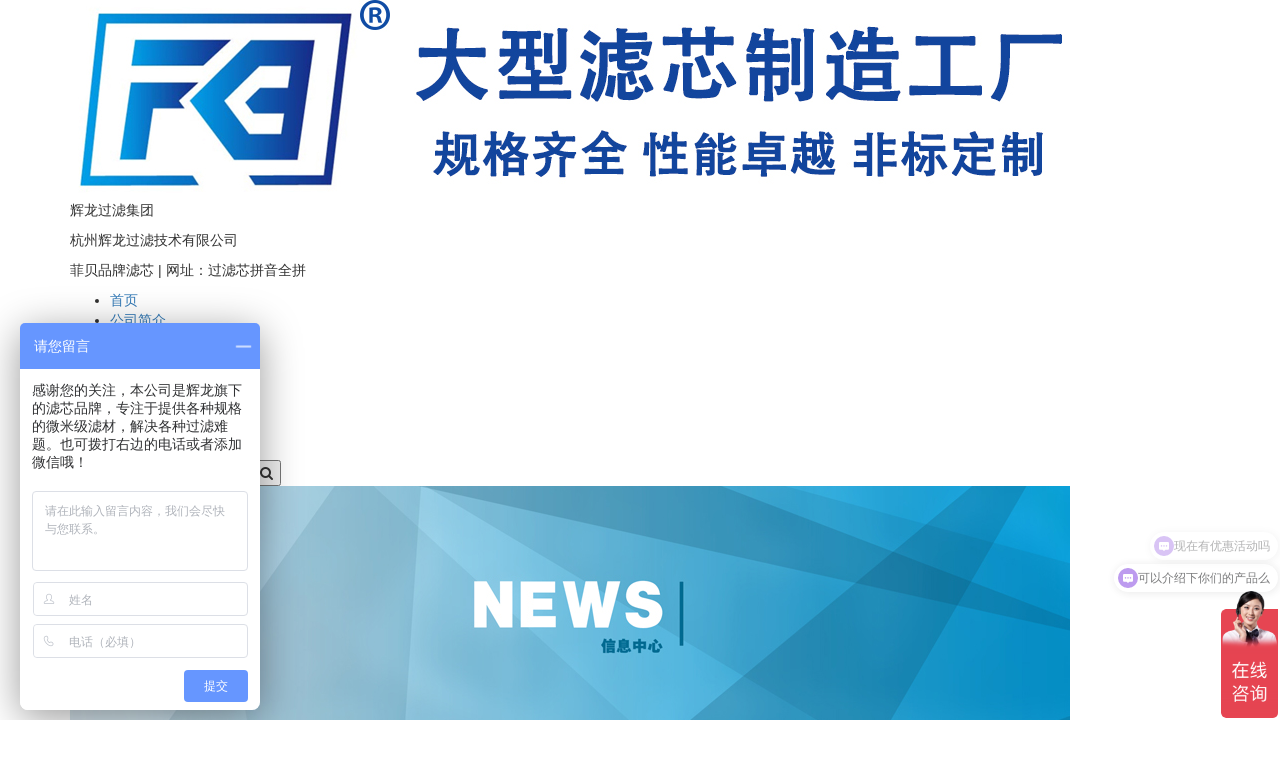

--- FILE ---
content_type: text/html; charset=utf-8
request_url: https://www.guolvxin.net/html/hangyexinwen-show-2195.html
body_size: 8625
content:
<!DOCTYPE html>
<html lang="zh-cn">
<head>
<meta charset="utf-8" />
<meta http-equiv="X-UA-Compatible" content="IE=edge">
<meta content="width=device-width, initial-scale=1" name="viewport" />

<title>三合一烧结网滤盘的应用和特点_行业新闻_信息资讯_—杭州菲贝「专业过滤芯生产厂家」</title>
<meta name="keywords" content="三合一烧结网滤盘" />
<meta name="description" content="三合一烧结网过滤盘被广泛应用在工业过程中对气体分布状态的控制,粉末物料的传输和流态化的 化工过程中 进行传质，传热与化学反应中。过滤盘是过滤 洗涤 干燥的理想过滤元件。生产药厂用烧结网大直径过滤盘,滤材采用多层烧结网结构或是席型网结构，材质多为SUS316L或304，过滤精度为1-300um，尺寸可定做。该过滤、洗涤、干燥“三合一”设备，可以同时替代过滤及干燥设备(如:抽滤器、压滤器、双锥干燥器、干燥箱等)在同一台设备内完成过滤、洗涤、干燥、固体卸料全过程。广泛应用于医药、化工、农药、食品等行业，是过滤干燥的设备。可实现全封闭、全过程的连续操作生产，比较适应于无菌要求的产品及有毒产品的生产。" />

<link rel="bookmark"   href="/favicon.ico">
<link rel="shortcut icon" href="/favicon.ico">

<meta name="baidu-site-verification" content="codeva-fXatIVGj62" />

<link rel="stylesheet" href="https://lib.baomitu.com/animate.css/3.5.2/animate.min.css">
<link rel="stylesheet" href="https://lib.baomitu.com/twitter-bootstrap/3.3.7/css/bootstrap.min.css">
<link rel="stylesheet" href="https://lib.baomitu.com/twitter-bootstrap/3.3.7/css/bootstrap-theme.min.css"/>
<link rel="stylesheet" href="https://lib.baomitu.com/font-awesome/4.7.0/css/font-awesome.min.css" />
<link rel="stylesheet" href="https://lib.baomitu.com/Swiper/4.5.1/css/swiper.min.css">

<link rel="stylesheet" href="https://www.guolvxin.net/statics/wxsite/css/kefu.css?22">
<link rel="stylesheet" href="https://www.guolvxin.net/statics/wxsite/css/base.css?22"/>

<script src="https://lib.baomitu.com/Swiper/4.5.1/js/swiper.min.js"></script>
<script src="https://lib.baomitu.com/jquery/1.12.4/jquery.min.js"></script>
<script src="https://www.guolvxin.net/statics/js/layer/layer.js" type="text/javascript"></script>
<script src="https://www.guolvxin.net/statics/js/cms.js" type="text/javascript"></script>

<!--
<script src="https://www.guolvxin.net/statics/admin/global/plugins/jquery.min.js" type="text/javascript"></script>
<script src="https://www.guolvxin.net/statics/admin/global/plugins/bootstrap/js/bootstrap.min.js" type="text/javascript"></script>
<script src="/config/language/zh-cn/lang.js" type="text/javascript"></script>
<script src="https://www.guolvxin.net/statics/wxsite/pc/scripts/home.js" type="text/javascript"></script>
-->

<script>
var _hmt = _hmt || [];
(function() {
  var hm = document.createElement("script");
  hm.src = "https://hm.baidu.com/hm.js?ec85a0710c95bb6f7e53b5111ec10e31";
  var s = document.getElementsByTagName("script")[0]; 
  s.parentNode.insertBefore(hm, s);
})();
</script>

<script>
(function(){
var el = document.createElement("script");
el.src = "https://sf1-scmcdn-tos.pstatp.com/goofy/ttzz/push.js?116bf578a211e6b93b39d100133937a3b9a59af2f8e166447a9933f61de103cd0b5d079ffed740365c0abe048d46d508e9098907fa987f828a82b075b0abe264";
el.id = "ttzz";
var s = document.getElementsByTagName("script")[0];
s.parentNode.insertBefore(el, s);
})(window)
</script><script language="JavaScript">
     document.oncontextmenu=new Function("event.returnValue=false;");
     document.onselectstart=new Function("event.returnValue=false;");
</script>

<script>
var _hmt = _hmt || [];
(function() {
  var hm = document.createElement("script");
  hm.src = "https://hm.baidu.com/hm.js?55972fddf62cd5869b0809ec890dfffb";
  var s = document.getElementsByTagName("script")[0]; 
  s.parentNode.insertBefore(hm, s);
})();
</script>

</head>
<body>

<div class="header">
<div class="container">
    <div class="logo">
        <a href="https://www.guolvxin.net/"><img src="https://www.guolvxin.net/uploadfile/202207/a977dbde13.jpeg" alt="" /></a>
    </div>
    <div class="rtext">
        <p style="text-wrap: wrap;">辉龙过滤集团</p><p style="text-wrap: wrap;">杭州辉龙过滤技术有限公司</p><p style="text-wrap: wrap;">菲贝品牌滤芯 | 网址：过滤芯拼音全拼</p>    </div>
    <div class="pcmenu">
        <ul class="pcul">
            <li><a href="https://www.guolvxin.net/" class="">首页</a></li>
                        <li><a href="/html/about-list.html" title="公司简介" class="">公司简介</a><!--
                <ul>                    <li><a href="/html/gsgk-list.html">公司概况</a></li>
                                        <li><a href="/html/zlgl-list.html">质量管理</a></li>
                                        <li><a href="/html/qiyezizhi-list.html">企业资质</a></li>
                                        <li><a href="/html/kehuyeji-list.html">客户业绩</a></li>
                                        <li><a href="/html/scjd-list.html">生产基地</a></li>
                                    </ul>
            </li>-->
                        <li><a href="/html/news-list.html" title="信息资讯" class=" active">信息资讯</a><!--
                <ul>                    <li><a href="/html/lvxinxinpin-list.html">滤芯新品</a></li>
                                        <li><a href="/html/hangyexinwen-list.html">行业新闻</a></li>
                                        <li><a href="/html/jishuwenzhang-list.html">技术文章</a></li>
                                    </ul>
            </li>-->
                        <li><a href="/html/yetiguoludai-list.html" title="折叠膜滤芯" class="">折叠膜滤芯</a><!--
                <ul>                    <li><a href="/html/ppjbxwksdlxxl-list.html">PP聚丙烯微孔折叠滤芯系列</a></li>
                                        <li><a href="/html/pesjmfwksdlxxl-list.html">PES聚醚砜微孔折叠滤芯系列</a></li>
                                        <li><a href="/html/ptfejsfyxwksdlxxl-list.html">PTFE聚四氟乙烯微孔折叠滤芯系列</a></li>
                                        <li><a href="/html/nlwksdlxxl-list.html">尼龙微孔折叠滤芯系列</a></li>
                                        <li><a href="/html/gfblxwwksdlxxl-list.html">GF玻璃纤维微孔折叠滤芯系列</a></li>
                                        <li><a href="/html/pvdfjpefyxwksdlxxl-list.html">PVDF聚偏二氟乙烯微孔折叠滤芯系列</a></li>
                                        <li><a href="/html/dlllxxl-list.html">大流量滤芯系列</a></li>
                                        <li><a href="/html/acftxwsdlxxl-list.html">ACF碳纤维折叠滤芯系列</a></li>
                                    </ul>
            </li>-->
                        <li><a href="/html/yetiluxin-list.html" title="液体滤芯" class="">液体滤芯</a><!--
                <ul>                    <li><a href="/html/ppmianluxinxilie-list.html">PP棉滤芯系列</a></li>
                                        <li><a href="/html/xianraoluxinxilie-list.html">线绕滤芯系列</a></li>
                                        <li><a href="/html/gaofenzishaojieluxinxilie-list.html">高分子烧结滤芯系列</a></li>
                                        <li><a href="/html/jinshushaojiexilie-list.html">金属烧结系列</a></li>
                                        <li><a href="/html/daishiluxinxilie-list.html">袋式滤芯系列</a></li>
                                        <li><a href="/html/huoxingtanluxinxilie-list.html">活性炭滤芯系列</a></li>
                                        <li><a href="/html/jinshuluxinxilie-list.html">金属滤芯系列</a></li>
                                        <li><a href="/html/shaiguanluxinxilie-list.html">筛管滤芯系列</a></li>
                                        <li><a href="/html/taociluxinxilie-list.html">陶瓷滤芯系列</a></li>
                                        <li><a href="/html/shuzhiluxinxilie-list.html">树脂滤芯系列</a></li>
                                        <li><a href="/html/jujiefenliluxinxilie-list.html">聚结分离滤芯系列</a></li>
                                        <li><a href="/html/cengdieluxinxilie-list.html">层叠滤芯系列</a></li>
                                        <li><a href="/html/youluxinxilie-list.html">油滤芯系列</a></li>
                                        <li><a href="/html/shuiluxinxilie-list.html">水滤芯系列</a></li>
                                    </ul>
            </li>-->
                        <li><a href="/html/qitiluxin-list.html" title="气体滤芯" class="">气体滤芯</a><!--
                <ul>                    <li><a href="/html/chuchenluxinxilie-list.html">除尘滤芯系列</a></li>
                                        <li><a href="/html/jingmikongqiluxinxilie-list.html">精密空气滤芯系列</a></li>
                                        <li><a href="/html/shebeihuanqilumianxilie-list.html">设备换气滤棉系列</a></li>
                                        <li><a href="/html/gengduolucai-list.html">更多滤材</a></li>
                                    </ul>
            </li>-->
                        <li><a href="/html/industry-list.html" title="行业应用" class="">行业应用</a><!--
                <ul>                </ul>
            </li>-->
                        <li><a href="/html/contact-list.html" title="联系我们" class="">联系我们</a><!--
                <ul>                </ul>
            </li>-->
                    </ul>
        
<div class="searchbox">
    <form class="form-form" name="search" action="index.php" type="get">
        <input type="text" class="form-input" id="keyword" name="keyword" placeholder="请输入关键词">
        <input type="hidden" name="s" value="so"/>
        <input type="hidden" name="module" value=""/>
      <button type="submit" class="form-btn" onclick="return(searchBy())"><i class="fa fa-search" aria-hidden="true"></i></button>
    </form>
</div>
        
        
    </div>
</div>       
</div>


<script type="text/javascript">
function searchBy() {
    var value = $("#keyword").val();
    if(value == "") {
        dr_tips("请输入关键词");
        return false;
    }
    return true;
}
</script>
<div class="lmbanner">
<div class="container">
    <div class="lmslide"><img src="https://www.guolvxin.net/uploadfile/202207/7bd3923801.jpg" alt=""></div>
</div>
</div>


<div class="container">
<div class="homelocal">
    <a href="https://www.guolvxin.net/">主页</a>
    > <a href="/html/news-list.html">信息资讯</a>
> <a href="/html/hangyexinwen-list.html">行业新闻</a>
</div>
</div>


<div class="container">
<div class="pcmain clearfix">
    <div class="pleft fl">
        <ul class="pbar">
<li><a  href="/html/lvxinxinpin-list.html">滤芯新品</a></li>
<li><a class="active" href="/html/hangyexinwen-list.html">行业新闻</a></li>
<li><a  href="/html/jishuwenzhang-list.html">技术文章</a></li>
        </ul>
    </div>

    <div class="pright fr">

        <div class="pcart clearfix">
            <h1>三合一烧结网滤盘的应用和特点</h1>
            <h3>日期：2023-05-19 &nbsp;&nbsp; 发布人：杭州菲贝 &nbsp;&nbsp;阅读量：<span id="dr_show_hits_2195">0</span><script type="text/javascript">
                    $.ajax({
                        type: "GET",
                        url:"https://www.guolvxin.net/index.php?c=api&m=hits&module=news&id=2195",
                        dataType: "jsonp",
                        success: function(data){
                            $("#dr_show_hits_2195").html(data.html);
                        },
                        error: function(){ }
                    });
        </script>次</h3>
        </div>
        <div class="news-content clearfix">
            <p style=";text-indent: 0;padding: 0"><strong><span style="font-family: 宋体;letter-spacing: 0;font-size: 16px;background: rgb(255, 255, 255)"><span style="font-family:宋体">三合一烧结网滤盘的应用和特点</span></span></strong></p><p style=";text-indent: 0;padding: 0"><strong><span style="font-family: 宋体;letter-spacing: 0;font-size: 16px;background: rgb(255, 255, 255)">&nbsp;</span></strong></p><p style=";text-indent: 0;padding: 0"><span style="font-family: 宋体;letter-spacing: 0;font-size: 16px;background: rgb(255, 255, 255)"><span style="font-family:宋体">三合一烧结网过滤盘被广泛应用在工业过程中对气体分布状态的控制</span><span style="font-family:宋体">,粉末物料的传输和流态化的 化工过程中 进行传质，传热与化学反应中。过滤盘是过滤 洗涤 干燥的理想过滤元件。生产药厂用烧结网大直径过滤盘,滤材采用多层烧结网结构或是席型网结构，材质多为SUS316L或304，过滤精度为1-300um，尺寸可定做。该过滤、洗涤、干燥“三合一”设备，可以同时替代过滤及干燥设备(如:抽滤器、压滤器、双锥干燥器、干燥箱等)在同一台设备内完成过滤、洗涤、干燥、固体卸料全过程。广泛应用于医药、化工、农药、食品等行业，是过滤干燥的设备。可实现全封闭、全过程的连续操作生产，比较适应于无菌要求的产品及有毒产品的生产。</span></span></p><p style=";text-indent: 0;padding: 0"><span style="font-family: 宋体;letter-spacing: 0;font-size: 16px;background: rgb(255, 255, 255)">&nbsp;</span></p><p style=";text-indent: 0;padding: 0"><span style="font-family: 宋体;letter-spacing: 0;font-size: 16px;background: rgb(255, 255, 255)"><span style="font-family:宋体">烧结网滤盘分为组合式滤盘和一体式滤盘。组合式滤盘是由滤板与支撑板焊接，然后再用螺丝连接法兰组成。一体式滤盘是由滤板与支撑板螺栓连接或焊接，然后与法兰焊接。组合式滤盘尺寸可达</span>:滤盘直径3000mm。一体式滤盘尺寸可达:滤盘直600mm。</span></p><p style=";text-indent: 0;padding: 0"><span style="font-family: 宋体;letter-spacing: 0;font-size: 16px;background: rgb(255, 255, 255)">&nbsp;</span></p><p style=";text-indent: 0;padding: 0"><strong><span style="font-family: 宋体;letter-spacing: 0;font-size: 16px;background: rgb(255, 255, 255)"><span style="font-family:宋体">烧结网过滤盘具有以下优异的特性</span>:</span></strong></p><p style=";text-indent: 0;padding: 0"><span style="font-family: 宋体;letter-spacing: 0;font-size: 16px;background: rgb(255, 255, 255)">1)孔隙分布均匀，流量，阻力的控制特性稳定；</span></p><p style=";text-indent: 0;padding: 0"><span style="font-family: 宋体;letter-spacing: 0;font-size: 16px;background: rgb(255, 255, 255)">2)强度高、刚性大、组合安装与维护方便；</span></p><p style=";text-indent: 0;padding: 0"><span style="font-family: 宋体;letter-spacing: 0;font-size: 16px;background: rgb(255, 255, 255)">3)传质、传热与溶态化效果好，效率高、耗气量低；</span></p><p style=";text-indent: 0;padding: 0"><span style="font-family: 宋体;letter-spacing: 0;font-size: 16px;background: rgb(255, 255, 255)">4)耐高温、抗腐蚀、适用环境范围宽:</span></p><p style=";text-indent: 0;padding: 0"><span style="font-family: 宋体;letter-spacing: 0;font-size: 16px;background: rgb(255, 255, 255)">5)操作弹性大、工艺调节方便、物料不易泄漏、能够消除击穿短路和堵塞等故障，使用寿命长:烧结金属网板广泛应用于氧化铝和炼铁高炉煤粉的喷吹。</span></p><p style=";text-indent: 0;padding: 0"><span style="font-family: 宋体;letter-spacing: 0;font-size: 16px;background: rgb(255, 255, 255)">&nbsp;</span></p><p><br/></p>        </div>
        <div class="fxboxd clearfix">


        </div>
        <br />
        <div class="news-keyword">
            <div class="news-next-prev">
                <p><strong>上一篇：</strong><a href="/html/hangyexinwen-show-2193.html">不锈钢烧结折叠滤芯的应用特点有哪些？</a></p>
                <p><strong>下一篇：</strong><a href="/html/hangyexinwen-show-2197.html">滤芯在过滤系统中的重要性</a></p>
            </div>
        </div>
        
    </div>
</div>
</div>

<div class="footer">

<div class="footmenu">
<div class="container">
    <dl class="fmul">
        <dt><a href="/html/yetiguoludai-list.html">折叠膜滤芯</a></dt>
                <dd><a href="/html/ppjbxwksdlxxl-list.html">PP聚丙烯微孔折叠滤芯系列</a></dd>
                <dd><a href="/html/pesjmfwksdlxxl-list.html">PES聚醚砜微孔折叠滤芯系列</a></dd>
                <dd><a href="/html/ptfejsfyxwksdlxxl-list.html">PTFE聚四氟乙烯微孔折叠滤芯系列</a></dd>
                <dd><a href="/html/nlwksdlxxl-list.html">尼龙微孔折叠滤芯系列</a></dd>
                <dd><a href="/html/gfblxwwksdlxxl-list.html">GF玻璃纤维微孔折叠滤芯系列</a></dd>
                <dd><a href="/html/pvdfjpefyxwksdlxxl-list.html">PVDF聚偏二氟乙烯微孔折叠滤芯系列</a></dd>
                <dd><a href="/html/dlllxxl-list.html">大流量滤芯系列</a></dd>
                <dd><a href="/html/acftxwsdlxxl-list.html">ACF碳纤维折叠滤芯系列</a></dd>
            </dl>
    <dl class="fmul">
        <dt><a href="/html/yetiluxin-list.html">液体滤芯</a></dt>
        <div class="fmul_item">
                <dd><a href="/html/ppmianluxinxilie-list.html">PP棉滤芯系列</a></dd>
                <dd><a href="/html/xianraoluxinxilie-list.html">线绕滤芯系列</a></dd>
                <dd><a href="/html/gaofenzishaojieluxinxilie-list.html">高分子烧结滤芯系列</a></dd>
                <dd><a href="/html/jinshushaojiexilie-list.html">金属烧结系列</a></dd>
                <dd><a href="/html/daishiluxinxilie-list.html">袋式滤芯系列</a></dd>
                <dd><a href="/html/huoxingtanluxinxilie-list.html">活性炭滤芯系列</a></dd>
                <dd><a href="/html/jinshuluxinxilie-list.html">金属滤芯系列</a></dd>
                <dd><a href="/html/shaiguanluxinxilie-list.html">筛管滤芯系列</a></dd>
                <dd><a href="/html/taociluxinxilie-list.html">陶瓷滤芯系列</a></dd>
                <dd><a href="/html/shuzhiluxinxilie-list.html">树脂滤芯系列</a></dd>
                <dd><a href="/html/jujiefenliluxinxilie-list.html">聚结分离滤芯系列</a></dd>
                <dd><a href="/html/cengdieluxinxilie-list.html">层叠滤芯系列</a></dd>
                <dd><a href="/html/youluxinxilie-list.html">油滤芯系列</a></dd>
                <dd><a href="/html/shuiluxinxilie-list.html">水滤芯系列</a></dd>
                 </div>
    </dl>
    <dl class="fmul">
        <dt><a href="/html/qitiluxin-list.html">气体滤芯</a></dt>
        
                <dd><a href="/html/chuchenluxinxilie-list.html">除尘滤芯系列</a></dd>
                <dd><a href="/html/jingmikongqiluxinxilie-list.html">精密空气滤芯系列</a></dd>
                <dd><a href="/html/shebeihuanqilumianxilie-list.html">设备换气滤棉系列</a></dd>
                <dd><a href="/html/gengduolucai-list.html">更多滤材</a></dd>
               
        
    </dl>
    <dl class="fmul">
        <dt><a href="/html/contact-list.html">联系方式</a></dt>
        <dd>
            <p style="white-space: normal;">杭州辉龙过滤技术有限公司</p><p style="white-space: normal;">浙江省杭州市拱墅区杭行路666号</p><p style="white-space: normal;">TEL: 0571-86940066</p><p style="white-space: normal;">FAX: 0571-81020034</p><p style="white-space: normal;">销售直线:</p><p style="white-space: normal;">陈经理 153-5571-1855</p><p>庞经理：189<span style="text-wrap: wrap;">-</span>6640<span style="text-wrap: wrap;">-</span>5590</p><p>王经理：153<span style="text-wrap: wrap;">-</span>8100<span style="text-wrap: wrap;">-</span>2472</p>        </dd>
    </dl>
</div>
</div>



<div class="footcopy">
<div class="container">
    <p> © 2014-2026 杭州辉龙过滤技术有限公司 版权所有&nbsp;&nbsp;
    <a href="https://beian.miit.gov.cn" target="_blank">浙ICP备14040208号-9</a>&nbsp;&nbsp;
    <a href="http://www.beian.gov.cn/portal/registerSystemInfo?recordcode=11000002002023" target="_blank" rel="noopener noreferrer"><img src="https://www.guolvxin.net/statics/wxsite/img/gg.png">浙公网安备 33010502006881号</a>&nbsp;&nbsp;
    <a href="/sitemap.xml" target="_blank">网站地图</a>&nbsp;&nbsp;
    <script>
var _hmt = _hmt || [];
(function() {
  var hm = document.createElement("script");
  hm.src = "https://hm.baidu.com/hm.js?f705c5e553bdd655e5a89f16ee4bcdb1";
  var s = document.getElementsByTagName("script")[0]; 
  s.parentNode.insertBefore(hm, s);
})();
</script>    </p>
    </div>
</div>


<!--kefu-->
<div class="scrollsidebar" id="scrollsidebar">
  <div class="side_content">
    <div class="side_list">
      <div class="side_title"><a title="隐藏" class="close_btn"><span>关闭</span></a></div>
      <div class="side_center">
        <div class="custom_service">
<dl class="bardl">
    <dt>陈经理:153-5571-1855</dt>
    <dd class="clearfix">
        <a href="http://wpa.qq.com/msgrd?v=3&uin=51706268&site=qq&menu=yes" class="qq" ><img width="68" src="https://www.guolvxin.net/statics/wxsite/images/online.png" /></a>
        <a href="javascript:;" class="wxwx">
            <img src="https://www.guolvxin.net/statics/wxsite/images/onlinewx.png" width="68" />
            <img class="wxq" src="https://www.guolvxin.net/uploadfile/202208/8312b5ce59.jpeg" width="100"/>
        </a>
    </dd>
</dl>
<dl class="bardl">
    <dt>王经理:153-8100-2472</dt>
    <dd class="clearfix">
        <a href="http://wpa.qq.com/msgrd?v=3&uin=51706268&site=qq&menu=yes" class="qq" ><img width="68" src="https://www.guolvxin.net/statics/wxsite/images/online.png" /></a>
        <a href="javascript:;" class="wxwx">
            <img src="https://www.guolvxin.net/statics/wxsite/images/onlinewx.png" width="68" />
            <img class="wxq" src="https://www.guolvxin.net/uploadfile/202308/b74cdd6275.jpg" width="100"/>
        </a>
    </dd>
</dl>
<dl class="bardl">
    <dt>庞经理:189-6640-5590</dt>
    <dd class="clearfix">
        <a href="http://wpa.qq.com/msgrd?v=3&uin=51706268&site=qq&menu=yes" class="qq" ><img width="68" src="https://www.guolvxin.net/statics/wxsite/images/online.png" /></a>
        <a href="javascript:;" class="wxwx">
            <img src="https://www.guolvxin.net/statics/wxsite/images/onlinewx.png" width="68" />
            <img class="wxq" src="https://www.guolvxin.net/uploadfile/202308/44c600f2d9.jpg" width="100"/>
        </a>
    </dd>
</dl>
  
        </div>
        <div class="other">
          <!--<p><img src="images/qrcode.png" width="120"/></p>-->
          <p>客户服务热线 <br />0571-86940066</p>
        </div>
        <!--<div class="msgserver">-->
        <!--  <p><a href="/html/contact-list.html" >联系我们</a></p>-->
        <!--</div>-->
      </div>
      <div class="side_bottom"></div>
    </div>
  </div>
  <div class="show_btn"><span>在线客服</span></div>
</div>
<!--kefu-->
<script src="https://www.guolvxin.net/statics/wxsite/js/kefu.js"></script>




<script>
(function(){
    var bp = document.createElement('script');
    var curProtocol = window.location.protocol.split(':')[0];
    if (curProtocol === 'https') {
        bp.src = 'https://zz.bdstatic.com/linksubmit/push.js';
    }
    else {
        bp.src = 'http://push.zhanzhang.baidu.com/push.js';
    }
    var s = document.getElementsByTagName("script")[0];
    s.parentNode.insertBefore(bp, s);
})();
</script>
    
</div>
    
<script src="https://lib.baomitu.com/twitter-bootstrap/3.3.7/js/bootstrap.min.js"></script>



</body>
</html>